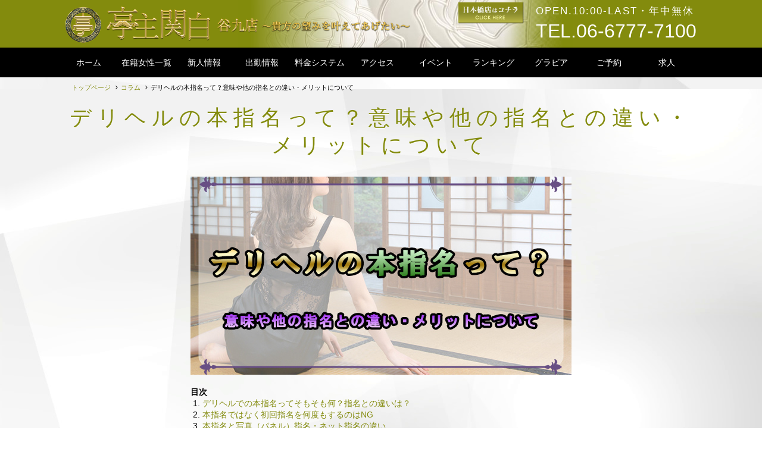

--- FILE ---
content_type: text/html; charset=UTF-8
request_url: https://kampaku.info/column/detail11
body_size: 8548
content:
<!DOCTYPE html>
<html lang="ja">
<head>
<meta http-equiv="X-UA-Compatible" content="IE=edge">
<meta charset="utf-8"/>

<!-- Google Tag Manager -->
<script>(function(w,d,s,l,i){w[l]=w[l]||[];w[l].push({'gtm.start':
new Date().getTime(),event:'gtm.js'});var f=d.getElementsByTagName(s)[0],
j=d.createElement(s),dl=l!='dataLayer'?'&l='+l:'';j.async=true;j.src=
'https://www.googletagmanager.com/gtm.js?id='+i+dl;f.parentNode.insertBefore(j,f);
})(window,document,'script','dataLayer','GTM-TBQ6P54');</script>
<!-- End Google Tag Manager -->

<meta name="copyright" content="https://kampaku.info/">
<link rel="stylesheet" type="text/css" href="/css/common.css" >
<!--[if lt IE 9]>
<script type="text/javascript" src="http://html5shim.googlecode.com/svn/trunk/html5.js"></script>
<![endif]-->
<script type="text/javascript" src="//ajax.googleapis.com/ajax/libs/jquery/1.9.1/jquery.min.js"></script>
<script src="/js/common.js" charset="UTF-8"></script>
<link rel="shortcut icon" href="/img/favicon.ico">
<link rel="icon" type="image/gif" href="/img/animated_favicon1.gif">
<title>デリヘルの本指名って？意味や他の指名との違い・メリットについて｜谷九ホテヘル＆待ち合わせ　亭主関白谷九店[大阪 人妻]</title>
<meta name="description" content="谷九のホテヘル亭主関白谷九店のコラム「デリヘルの本指名って？意味や他の指名との違い・メリットについて」">
<link rel="stylesheet" href="/css/column.css" />
</head>

<body>
<!-- Google Tag Manager (noscript) -->
<noscript><iframe src="https://www.googletagmanager.com/ns.html?id=GTM-TBQ6P54"
height="0" width="0" style="display:none;visibility:hidden"></iframe></noscript>
<!-- End Google Tag Manager (noscript) -->

<!-- HEADER Str -->
<header>
    <div class="inner">
        <h1 class="logo"><a href="/"><img src="/img/logo_pc.png" alt="谷九ホテヘル＆待ち合わせ 亭主関白"></a></h1>
        <div class="header_link">
            <ul class="header_link_list">
                <li class="header_link_n"><a href="//n-kampaku.com/" target="_blank">日本橋店</a></li>
                <!--li class="header_link_u"><a href="//umeda-kampaku.com/" target="_blank">梅田店</a></li-->
            </ul>
        </div>
        <div class="shopinfo">
            <p class="open">OPEN.10:00-LAST・年中無休</p>
            <!--p itemprop="telephone" class="telno">TEL.06-6635-5115</p-->
            <p itemprop="telephone" class="telno">TEL.06-6777-7100</p>
        </div>
    </div>


    <nav>
        <ul class="inner" style="overflow:initial;">
            <li><a href="/">ホーム</a></li>
            <li><a href="/girllist">在籍女性一覧</a></li>
            <li><a href="/newface">新人情報</a></li>
            <li><a href="/daysche">出勤情報</a></li>
						<li><a href="/system">料金システム</a></li>

          <!--li style="position: relative">
            <a href="/system" id="system-link">料金システム</a>
            <ul style="background: #222; position: absolute; top: 50px; left: 0; display: none" id="system-ul">
              <li><a href="/system">料金システム</a></li>
              <li style="background: #838b0d; color: #fff; font-size: 1rem; padding: 5px">※適格事業番号入り領収書が発行出来ます</li>
            </ul>
          </li-->

            <li><a href="/access">アクセス</a></li>
            <li><a href="/eventlist">イベント</a></li>
            <li><a href="/ranking">ランキング</a></li>
            <li style="position:relative;"><a href="/gravure" id="movie-link">グラビア</a>
							<ul style="background:#222;position:absolute;top:50px;left:0;display:none;" id="movie-ul">
								<li><a href="/movie">ムービー</a></li>
								<li><a href="/gravure">グラビア</a></li>
							</ul>
						</li>
            <li><a href="/reserve">ご予約</a></li>
            <li><a rel="nofollow" href="https://kansai.qzin.jp/teisyukan/?v=official" target="_blank">求人</a></li>
        </ul>
    </nav>
      <script>
        $(function () {
          $("#movie-link, #movie-ul a").hover(
            () => {
              $("#movie-ul").show();
            },
            () => {
              $("#movie-ul").hide();
            }
          );
        });
      </script>

      <script>
        $(function () {
          $("#system-link, #system-ul a").hover(
            () => {
              $("#system-ul").show();
            },
            () => {
              $("#system-ul").hide();
            }
          );
        });
      </script>

    <div id="subnv">
        <ul class="inner">
            <li><a href="/concept">「初めて」ご利用のお客様</a></li>
            <li><a href="/athome">「自宅」でご利用のお客様</a></li>
            <li><a href="/athotel">「ホテル」でご利用のお客様</a></li>
            <li><a href="/meet">「待ち合わせ」でご利用のお客様</a></li>
        </ul>
    </div>


</header>
<!-- HEADER End -->
<!-- #Contents Str -->
<div id="container">

  <!--Breadcrum-->
  <nav>
  <ol class="breadcrumb">
  <li itemscope itemtype="http://data-vocabulary.org/Breadcrumb"><a href="/" itemprop="url"><span itemprop="title">トップページ</span></a></li>
	<li itemscope itemtype="http://data-vocabulary.org/Breadcrumb"><a href="/column" itemprop="url"><span itemprop="title">コラム</span></a></li>
	<li itemscope itemtype="http://data-vocabulary.org/Breadcrumb"><span itemprop="title">デリヘルの本指名って？意味や他の指名との違い・メリットについて</span></li>
  </ol>
  </nav>
  <!--/Breadcrum-->

  <h2 class="pagetitle">デリヘルの本指名って？意味や他の指名との違い・メリットについて</h2>

		<!--MAIN-->
		<section>
			<div id="main">
				<div class="inner">
							<div class="column_detail_image">
                <img src="/pic/column/7701/ev_1673249543.jpg" alt="デリヘルの本指名って？意味や他の指名との違い・メリットについて">
              </div>
              <div class="column_detail_toc">
                <h2>目次</h2>
                <ol>
									<li><a href="#al32">デリヘルでの本指名ってそもそも何？指名との違いは？</a></li>
									<li><a href="#al33">本指名ではなく初回指名を何度もするのはNG</a></li>
									<li><a href="#al34">本指名と写真（パネル）指名・ネット指名の違い</a></li>
									<li><a href="#al35">デリヘルで本指名をするメリット</a></li>
									<li><a href="#al36">デリヘルで本指名を返す際の注意点</a></li>
									<li><a href="#al37">まとめ</a></li>
									<li><a href="#al39">デリヘル&amp;ホテヘルを利用するなら亭主関白がオススメ</a></li>
                </ol>
              </div>
              <div class="column_detail_top">
								<p>デリヘルにおける「本指名」とは？他の指名とはどう違うのか？など、この記事ではそんな本指名の概要やメリット、注意点など、盛り沢山の内容でご紹介していきます。<br />
<br />
デリヘル遊びでよく目にする「指名」というキーワード。<br />
その中でもネット指名や写真（パネル）指名、本指名などの種類があります。今回のこの記事では、「本指名」とは何かについて深掘りしていきます。<br />
<br />
また本指名にはメリットが沢山ありますが、注意点もいくつか存在しますので、この点についても触れてご紹介していきますので、読者の参考になれば幸いです。<br />
これから風俗遊びをしようと思っている初心者の方はぜひ参考にしてみてください。<br />
<br />
</p>
              </div>
              <div class="column_detail_body">
                <a id="al32" class="column_detail_anchor"></a>
                <h3>デリヘルでの本指名ってそもそも何？指名との違いは？</h3>
                <p><img src="http://kampaku.info/pic/pub/7701/TK905001.jpg" alt="デリヘルでの本指名ってそもそも何？指名との違いは？"><br />
「本指名」とは風俗店において前回フリーや、ネット指名、写真指名で遊んだ女の子を再度指名する行為を指します。一般のお店で言うリピーターと考えると分かりやすいでしょう。<br />
<br />
対して、フリーとは写真指名・ネット指名をせずに風俗で遊ぶことを指します。<br />
いわばお店のスタッフへお任せという認識です。<br />
そのため、女の子は選べませんが指名料がかからないため、より安く遊べる。というメリットがあります。<br />
<br />
風俗店の中には、フリーのお客さんに対して定期的にキャンペーンを打っているケースも多く、通常料金から割引が発生しお得に利用できる場合も少なくありません。<br />
<br />
また、本指名は後からお伝えする写真指名（初回の予約）と比べて、指名料が高くなる傾向にあります。<br />
具体的には写真指名が税込み1,000円程度のところ、本指名だと2,000円から3,000円程度になるケースもあります。<br />
<br />
女の子をはじめて指名するときよりも出費が増してしまいますが、お気に入りの子と何度も遊ぶにはどうしても必要になるのです。<br />
ただ、そのことは女の子もわかっているため、逆に言えばそこまでして選んでくれているお客様に対して好感が湧くのも事実です。<br />
</p>
                <a id="al33" class="column_detail_anchor"></a>
                <h3>本指名ではなく初回指名を何度もするのはNG</h3>
                <p>一度遊んだのに初回指名を装って再度指名するのはマナー違反です。<br />
スタッフが気づかないことがあっても、一度遊んだ女の子はお客さんの顔を覚えているものですし、本指名料は女の子にとって大事な収入源でもありますので、絶対にやめておきましょう。<br />
</p>
                <a id="al34" class="column_detail_anchor"></a>
                <h3>本指名と写真（パネル）指名・ネット指名の違い</h3>
                <p><img src="http://kampaku.info/pic/pub/7701/TK905002.jpg" alt="本指名と写真（パネル）指名・ネット指名の違い"><br />
本指名と写真（パネル）指名・ネット指名の違いは以下の通りとなります。<br />
<br />
<strong>• 本指名：一度遊んだ女の子をもう一度指名すること<br />
• 写真指名：遊んだことがない女の子をお店の受付にあるパネルを見て予約すること<br />
• ネット指名：写真指名とほぼ同じで、お店のサイト上にある女の子の画像を見てそのままネット上で予約すること</strong><br />
<br />
わかりやすくお伝えすると本指名は2回目以降にしか使わず、写真指名やネット指名は1度目にしか使わないというのが大きな違いとなります。<br />
また、先ほどご説明したように指名料金も初回は安く、2回目以降は料金が増します。<br />
<br />
誰も女の子を選ばないフリー指名が一番安く、写真指名やネット指名は指名料が発生し、本指名はさらに指名料が高くなるというイメージです。<br />
</p>
                <a id="al35" class="column_detail_anchor"></a>
                <h3>デリヘルで本指名をするメリット</h3>
                <p>デリヘルで本指名をするとなると若干料金が高くなり、どうしてもフリーよりも費用負担が大きくなります。<br />
しかし、そのようなデメリットを感じたとしても、得られるメリットはそれより大きいです。<br />
<br />
ではどんなメリットなのか？次のようなメリットが高確率で得られるでしょう<br />
<br />
<strong>・女の子からの好感度が上がる可能性がある<br />
・自分の好みのプレイを女の子が把握してくれてサービスが良くなる可能性も<br />
・写メ日記で特別感のあるメッセージを書いてもらえるケースも</strong><br />
<br />
それでは、こうしたメリットについて深掘りする形でさっそく解説していきます。<br />
</p>
                <h4>・女の子からの好感度が上がる可能性がある</h4>
                <p>本指名を繰り返せば「自分のファンになってくれたお客様」として認定され、女の子からの好感度の上昇が見込めます。<br />
<br />
なぜかと言うと、読者の方もお気づきかもしれませんが本指名料はインセンティブとして女の子にバックされる割合が高いケースが大半だからです。<br />
<br />
本指名だとその料金がお給料に反映されるお店が多く、間接的に女の子へチップを渡しているような状況になります。<br />
<br />
また、お金の側面だけではなく、一度でも会ったことがあるからこそ、本指名してくれるお客様とのプレイは気持ち的にやや楽になると言えるでしょう。<br />
<br />
繰り返し同じ人と会っていると、「単純接触効果」が発生して心理的に親近感を覚えていきます。<br />
※単純接触効果とは簡単に言うと初対面ではお互いに興味がなくても、出会うたびにあいさつ程度でも繰り返せば仲良くなる法則です<br />
<br />
特に風俗では、指名すれば女の子を指定して遊べるうえに1対1の状況となれるため、この効果は発揮されやすくなり好感度アップにつながる可能性が大いにあります。<br />
</p>
                <h4>・自分の好みのプレイを女の子が把握してくれてサービスが良くなる可能性も</h4>
                <p>単純接触効果も相まって女の子側のモチベーションが上がってくると、よりお客様を知ろうという意欲も同時に高まります。<br />
<br />
女の子に好印象を与えていると、顔を覚えてもらえるだけでなく、自分好みのプレイを記憶してくれるといったメリットを得られることも。<br />
<br />
サービスを提供する順番をあなた好みにアレンジしたり、より時間をかけて丁寧に行ったりといったお客様にとってさらに嬉しい工夫があるかもしれません。<br />
</p>
                <h4>・写メ日記で特別感のあるメッセージを書いてもらえるケースも</h4>
                <p>本指名を入れると写メ日記に感想を書いてもらえて優越感を味わえる点もメリットです。<br />
<br />
写メ日記とは、店舗が管理しているサイトや風俗媒体に女の子が写メとともにお礼日記をつけるシステムで、ほとんどの風俗店が導入しています。<br />
<br />
他のお客様についての事柄も日記に書かれているケースもありますが、本指名を返してくれる仲良しさんには、特別な思いを込めたメッセージが書かれる場合が多いです。<br />
<br />
そのため、こういった形で写メ日記にも書いてくれると言葉では表せない優越感を味わえることも。<br />
このようなちょっとした嬉しい要素も、本指名を何度か繰り返すと体験できるかもしれません。<br />
</p>
                <a id="al36" class="column_detail_anchor"></a>
                <h3>デリヘルで本指名を返す際の注意点</h3>
                <p><img src="http://kampaku.info/pic/pub/7701/TK905003.jpg" alt="デリヘルで本指名を返す際の注意点"><br />
本指名を返す行為には様々なメリットがありますが、同時に注意しなければならないポイントもいくつかあります。<br />
<br />
例えば プライベートの詮索や連絡先交換を迫ることです。<br />
こうした行為を行ってしまうと、場合によっては女の子に不信感を抱かせてしまう恐れもありますので注意が必要です。<br />
<br />
特に女の子からそういった不信感を抱かせてしまうとサービス精神を削いでしまうことに繋がったり、行き過ぎた詮索はプライバシー保護の観点から最悪の場合にはNG指定にされるかもしれないので、絶対に注意しましょう。<br />
</p>
                <a id="al37" class="column_detail_anchor"></a>
                <h3>まとめ</h3>
                <p><img src="http://kampaku.info/pic/pub/7701/TK905004.jpg" alt="まとめ"></p>
                <h4>気になる女の子には本指名を返してあげよう！好感度がアップのチャンスも！</h4>
                <p>ここまで紹介したように風俗で気になる子を見つけたときは、2回目以降本指名を行った方がメリットは大きいです。<br />
<br />
確かに写真指名よりもやや料金が高くなってしまうデメリットはあります。<br />
<br />
しかしながら、本指名を返すことで女の子と二人きりの時間を共有でき、何度も会うからこそ徐々に仲も深まりやすくなるのです。<br />
<br />
そうすると、好感度も徐々にアップして、フリーで遊ぶときよりも楽しい時間を過ごせますよ。<br />
<br />
もし、気になる女の子がいるのであれば、好感度を上げるためにもぜひ本指名を返してあげましょう。<br />
</p>
                <a id="al39" class="column_detail_anchor"></a>
                <h3>デリヘル&amp;ホテヘルを利用するなら亭主関白がオススメ</h3>
                <p><img src="http://kampaku.info/pic/pub/7701/ev_1649666246.jpg" alt="ホテヘルを利用するなら亭主関白がオススメ"><br />
亭主関白ではあなたの望みを叶えます。人妻というジャンルにおいて亭主関白の右に出るものはありません。<br />
在籍女性の数が多く、そのクオリティも圧倒的に高いです。なのに、価格はリーズナブルと言うことなしです。<br />
<br />
イベントも定期的に開催していて、お得に遊ぶことが出来ますので、お店のページは下記にリンクを貼っておくので要チェックです！！<br />
<br />
<center><div class="btnbox"><br><br />
  <a href="https://kampaku.info/">亭主関白の公式HP</a><br><br />
  </div></center></p>
                <h4>その他このような記事も読まれています：</h4>
                <p><a href="https://kampaku.info/column/detail12">即尺とは？会ってすぐ舐めてくれること？</a><br />
<br />
<a href="https://kampaku.info/column/detail10">ホテヘルとは？遊び方から流れ、楽しみ方まで詳しく解説</a><br />
<br />
<a href="https://kampaku.info/column/detail9">風俗で何度もイクために必要なことと注意事項！</a><br />
<br />
<a href="https://kampaku.info/column/detail8">風俗で体験できるプレイとは？王道の8種類を徹底解説！</a><br />
<br />
<a href="https://kampaku.info/column/detail7">人妻風俗の魅力に迫る</a></p>
              </div>
				</div>
			</div>
		</section>
		<!--/MAIN-->

  <div class="btnbox">
  <a href="/column">コラム一覧へ</a>
  </div>

</div><!-- #Contents End -->
<link href="https://blenda.info/link/link2.css" rel="stylesheet" type="text/css" media="all">
<link href="https://blenda.info/link/kampaku.css" rel="stylesheet" type="text/css" media="all">
<script src="https://blenda.info/link/link2.php" id="footer-link-script"></script>
<script src="https://blenda.info/link/jquery.footerlink2.js"></script>

<footer>

	<nav>
		<ul class="inner">
			<li><a href="/">ホーム</a></li>
			<li><a href="/girllist">在籍女性一覧</a></li>
			<li><a href="/newface">新人情報</a></li>
			<li><a href="/daysche">出勤情報</a></li>
			<li><a href="/system">料金システム</a></li>
			<li><a href="/access">アクセス</a></li>
			<li><a href="/eventlist">イベント</a></li>
			<li><a href="/concept">コンセプト</a></li>
			<li><a href="/ranking">ランキング</a></li>
			<li><a href="/movie">ムービー</a></li>
			<li><a href="/gravure">グラビア</a></li>
			<li><a href="https://e1ns.jp/shops/photo/71" target="_blank">写メ日記</a></li>
			<!--li><a href="https://e1ns.jp/osaka/live-chat/room/220" target="_blank">アイチャット</a></li-->
			<li><a href="/mailmaga">メルマガ</a></li>
			<li><a href="/system?a=t">交通費</a></li>

			<li><a href="/system?a=h">ホテル一覧</a></li>
			<li><a href="/reserve">ご予約</a></li>
			<li><a href="/voice">レビュー紹介</a></li>
			<li><a rel="nofollow" href="https://kansai.qzin.jp/teisyukan/?v=official" target="_blank">求人情報</a></li>
			<li><a href="/column">コラム</a></li>
		</ul>
	</nav>


	<div id="footer_shopdata">
		<p class="shopttl">大阪谷９・難波・日本橋人妻ホテルヘルス＆待ち合わせ
			<img src="/img/logo.png" alt="亭主関白">
			TEL.06-6777-7100／OPEN.10:00-LAST／年中無休</p>

		<article>店は、大阪谷９・難波・日本橋を中心にホテルや自宅に出張する人妻ホテルヘルス＆待ち合わせです。<br>
			ルックス・サービスを重視し清楚で艷やかな人妻のみ採用しております。<br>
			今までの風俗店では味わう事ができなかった至福のお時間をお過ごしいただけます。<br>
			お支払は現金以外に各種クレジットカードもご利用いただけます。 </article>
	</div>


	<address>c <a href="//www.kampaku.info/">谷九ホテヘル亭主関白</a> All rights reserved.</address>

      <!--div style="font-family: 'Yu Gothic', '游ゴシック', YuGothic, '游ゴシック体', 'ヒラギノ角ゴ Pro W3', 'メイリオ', sans-serif; background: #e7dcbc; color: #000; font-weight: bold; position: fixed; bottom: 80px; right: 0; z-index: 3; -ms-writing-mode: tb-rl; writing-mode: vertical-rl; text-align: left; padding: 20px 15px">適格事業番号入り<br />領収書が発行出来ます</div-->

	<p id="scrollUp" style="display: block;">
		<a href="#"><i class="fa fa-arrow-up"></i></a>
	</p>

</footer>

<!--div style="position: fixed;bottom: 0;right: 100px; z-index: 3000;">
	<iframe frameborder="0" scrolling="no" width="200" height="200" allowtransparency="true" src="https://e1ns.jp/ichatFrame/alert.php?id=220"></iframe>
</div-->

<div id="special-time-link" style="position: fixed;bottom: 120px;right: 12px; z-index: 3000; display: none;">
<a href="https://e1ns.jp/special-time/" target="_blank"><img src="https://blenda.info/img/special.gif" alt="スペシャルタイム" style="width:200px;height:200px;"></a>
</div>
<script>
$(function(){
	$.get('https://e1ns.jp/special-time/api/get_now_count', {stid: 7701}, function(d){
		if (0 < d.now) $('#special-time-link').show();
	});
});
</script>
</body>
</html>


--- FILE ---
content_type: text/css
request_url: https://kampaku.info/css/common.css
body_size: 3638
content:
@charset "utf-8";

/* CSS Document */

@import url(https://maxcdn.bootstrapcdn.com/font-awesome/4.3.0/css/font-awesome.min.css);
@import url('https://fonts.googleapis.com/css?family=EB+Garamond');

/* =============================================================================
   Reset
   ========================================================================== */

* {
    padding: 0px;
    margin: 0px;
}

html {
    font-size: 62.5%;
    -webkit-text-size-adjust: 100%;
    -ms-text-size-adjust: 100%;
}

body,
div,
dl,
dt,
dd,
ul,
ol,
li,
h1,
h2,
h3,
h4,
h5,
h6,
pre,
form,
fieldset,
input,
textarea,
p,
blockquote,
th,
td {
    margin: 0;
    padding: 0;
}

table {
    border-collapse: collapse;
    border-spacing: 0;
}

fieldset,
img {
    border: 0;
}

address,
caption,
cite,
code,
dfn,
em,
th,
var {
    font-style: normal;
    font-weight: normal;
}

ol,
ul {
    list-style: none;
    overflow: hidden;
}

caption,
th {
    text-align: left;
}

h1,
h2,
h3,
h4,
h5,
h6 {
    font-size: 100%;
    font-weight: normal;
}

q:before,
q:after {
    content: '';
}

abbr,
acronym {
    border: 0;
}

img {
    vertical-align: bottom;
    width: 100%;
}

form {
    margin: 0px;
    padding: 0px;
}


/* =============================================================================
   common
   ========================================================================== */

body {
    background: url(/img/bg.jpg) center 150px #fff;
    color: #000000;
    /*font-family:Verdana, "游ゴシック", YuGothic, "ヒラギノ角ゴ ProN W3", "Hiragino Kaku Gothic ProN", "メイリオ", Meiryo, sans-serif;*/
    font-family: -apple-system, BlinkMacSystemFont, "Helvetica Neue", "Segoe UI", "Noto Sans Japanese", "ヒラギノ角ゴ ProN W3", Meiryo, sans-serif;
    font-size: 1.4rem;
    line-height: 1.4;
    /*text-align: center;*/
}

b,
strong {
    font-weight: 600;
}

img {
    border: none;
}


/* =============================================================================
   INNER
   ========================================================================== */

.inner {
    width: 1080px;
    margin: auto;
}


/*iPad用*/

@media screen and (max-width: 1024px) {
    .inner {
        width: 100%;
    }
}

.min {
    font-family: YuMincho, 'Yu Mincho', serif;
}


/* =============================================================================
   head
   ========================================================================== */

header {
    width: 100%;
    position: fixed;
    z-index: 100;
    background: #838B0D;
    height: 130px;
    /*height: 170px;*/
    top: 0;
    left: 0;
}

header div.inner {
    background: url(/img/header_bg.jpg) no-repeat 300px;
    height: 80px;
    position: relative;
}

h1.logo {
    position: absolute;
    width: 580px;
    top: 0;
    left: 10px;
}


/*iPad用*/

@media screen and (max-width: 1024px) {
    h1.logo {
        width: 50%;
        top: 10px;
    }
}

.header_link {
    position: absolute;
    top: 4px;
    left: 670px;
}


/*iPad用*/

@media screen and (max-width: 1024px) {
    .header_link {
        left: 52%;
    }
}

.header_link_list li a {
    display: block;
    width: 110px;
    height: 36px;
}

.header_link_list li.header_link_t a {
    background: url(/img/header_linkt_pc.png) no-repeat;
    background-size: contain;
    text-indent: 100%;
    white-space: nowrap;
    overflow: hidden;
}

.header_link_list li.header_link_n a {
    background: url(/img/header_linkn_pc.png) no-repeat;
    background-size: contain;
    text-indent: 100%;
    white-space: nowrap;
    overflow: hidden;
}

.header_link_list li.header_link_u a {
    background: url(/img/header_linku_pc.png) no-repeat;
    background-size: contain;
    text-indent: 100%;
    white-space: nowrap;
    overflow: hidden;
}

.header_link_list li a:hover {
    opacity: 0.75;
}

.shopinfo {
    position: absolute;
    top: 7px;
    right: 10px;
    color: #fff;
}


/*iPad用*/

@media screen and (max-width: 1024px) {
    .shopinfo {
        color: #000;
    }
}

.shopinfo .open {
    font-size: 1.7rem;
    line-height: 1.4;
    letter-spacing: 0.12em;
}

.shopinfo .telno {
    font-family: Century Gothic, CenturyGothic, AppleGothic, sans-serif;
    font-size: 3.2rem;
}


/* =============================================================================
   navi
   ========================================================================== */

header nav {
    background: #000;
    width: 100%;
    height: 50px;
    /*box-shadow: 0px 5px 5px -5px  #ddd;*/
}

header nav ul li {
    float: left;
}

header nav ul li a {
    width: calc((1080px / 11) - 1px);
    display: block;
    text-align: center;
    overflow: hidden;
    height: 50px;
    font-size: 1.4rem;
    color: #FFF;
    line-height: 50px;
    transition: background-color 0.3s ease;
    transition: line-height 0.1s ease;
    font-family: YuGothic, 'Yu Gothic', sans-serif;
    font-weight: 500;
}


/*iPad用*/

@media screen and (max-width: 1024px) {
    header nav ul li a {
        width: calc(100vw / 10);
        font-size: 1.2rem;
    }
}

header nav ul li a:link {
    color: #fff;
}

header nav ul li a:hover {
    background: #333;
    line-height: 46px;
    color: #E4D094;
}

#subnv {
    display: none;
    /* Permalink - use to edit and share this gradient: http://colorzilla.com/gradient-editor/#fafafa+0,fafafa+78,efeded+100 */
    /*background: #fafafa;*/
    /* Old browsers */
    /*background: -moz-linear-gradient(top, #fafafa 0%, #fafafa 78%, #efeded 100%);*/
    /* FF3.6-15 */
    /*background: -webkit-linear-gradient(top, #fafafa 0%, #fafafa 78%, #efeded 100%);*/
    /* Chrome10-25,Safari5.1-6 */
    /*background: linear-gradient(to bottom, #fafafa 0%, #fafafa 78%, #efeded 100%);*/
    /* W3C, IE10+, FF16+, Chrome26+, Opera12+, Safari7+ */
    /*filter: progid:DXImageTransform.Microsoft.gradient( startColorstr='#fafafa', endColorstr='#efeded', GradientType=0);/*
	/* IE6-9 */
    /*border-bottom: #fff 1px solid;*/
}

#subnv .inner li {
    float: left;
    border-right: #D6D6D6 1px solid;
    box-sizing: border-box;
}

#subnv .inner li:last-child {
    border: none;
}

#subnv .inner li a {
    width: 269px;
    display: block;
    text-align: center;
    overflow: hidden;
    height: 40px;
    font-size: 1.4rem;
    color: #000;
    line-height: 40px;
    transition: background-color 0.3s ease;
    transition: line-height 0.1s ease;
    font-family: YuGothic, 'Yu Gothic', sans-serif;
    font-weight: 600;
}

#subnv .inner li a:hover {
    line-height: 38px;
    color: #838B0D;
}


/* =============================================================================
   container
========================================================================== */

#container {
    width: 1080px;
    margin: 130px auto 0px;
    /*margin: 170px auto 0px;*/
    height: auto;
    min-height: 800px;
}


/*iPad用*/

@media screen and (max-width: 1024px) {
    #container {
        width: 100%;
    }
}


/*
====================================================
■ パンくず設定
====================================================
*/

ol.breadcrumb {
    margin: 60px auto 0;
    list-style-type: none;
    padding: 10px 10px;
    max-width: 1080px;
    font-size: 1.1rem;
}

ol.breadcrumb li {
    display: inline;
}

ol.breadcrumb li::before {
    content: '\f105';
    font-family: FontAwesome;
    margin: 0 5px 0 5px;
}

ol.breadcrumb li:first-child:before {
    content: '';
}

ol.breadcrumb li a:hover {
    text-decoration: underline;
}

@media screen and (max-width: 768px) {
    ol.breadcrumb {
        margin-top: 50px;
        font-size: 1rem;
        padding: 10px 5px;
    }
}


/*

/* =============================================================================
pagetitle
========================================================================== */

.pagetitle {
    color: #838b0d;
    font-family: 'EB Garamond', serif;
    font-size: 3.6rem;
    letter-spacing: 0.25em;
    line-height: 1.3;
    padding: 10px 0 30px;
    position: relative;
    text-align: center;
    text-shadow: 0 1px 0 rgb(255, 255, 255);
}

.pagetitle span {
    display: block;
    font-family: "kozuka-mincho-pro", "Times New Roman", "ヒラギノ明朝 Pro W6", "Hiragino Mincho Pro", "ＭＳ Ｐゴシック", serif;
    font-size: 1.5rem;
    letter-spacing: 0.15em;
    color: #000;
}


/* =============================================================================
   foot
   ========================================================================== */

footer {
    overflow: hidden;
    margin: 30px auto;
    text-align: center;
}

footer nav {
    /* Permalink - use to edit and share this gradient: http://colorzilla.com/gradient-editor/#383d05+0,838b0d+100 */
    background: rgb(56, 61, 5);
    /* Old browsers */
    background: -moz-linear-gradient(left, rgba(56, 61, 5, 1) 0%, rgba(131, 139, 13, 1) 100%);
    /* FF3.6-15 */
    background: -webkit-linear-gradient(left, rgba(56, 61, 5, 1) 0%, rgba(131, 139, 13, 1) 100%);
    /* Chrome10-25,Safari5.1-6 */
    background: linear-gradient(to right, rgba(56, 61, 5, 1) 0%, rgba(131, 139, 13, 1) 100%);
    /* W3C, IE10+, FF16+, Chrome26+, Opera12+, Safari7+ */
    filter: progid: DXImageTransform.Microsoft.gradient( startColorstr='#383d05', endColorstr='#838b0d', GradientType=1);
    /* IE6-9 */
    padding: 20px 0;
}

footer nav .inner {
    font-size: 1.2rem;
    text-align: left;
}

footer nav .inner li {
    display: inline-block;
    width: 117px;
    line-height: 2;
}


/*iPad用*/

@media screen and (max-width: 1024px) {
    footer nav .inner li {
        width: calc((100vw / 10) - 6px);
        text-align: center;
    }
}

footer nav .inner li a {
    transition: text-decoration 0.3s ease;
    color: #fff;
}

footer nav .inner li a:hover {
    text-decoration: underline;
}

#footer_shopdata {
    margin: 30px 0;
}

.shopttl {
    font-size: 1.4rem;
    color: #838B0D;
    margin: 10px auto;
}

.shopttl img {
    display: block;
    margin: 10px auto;
    width: inherit;
}

#footer_shopdata article {
    font-size: 1.1rem;
}

address {
    font-size: 1rem;
}


/* =============================================================================
   Link
   ========================================================================== */

a {
    transition: all .3s ease;
    color: #838b0d;
}

#footer a,
.texteffect a {
    position: relative;
    display: inline-block;
    transition: .3s;
}

#footer a::after,
.texteffect a::after {
    position: absolute;
    bottom: 0;
    left: 0;
    content: '';
    width: 0;
    height: 1px;
    background-color: #B28500;
    transition: .3s;
}

#footer a:hover::after,
.texteffect a:hover::after {
    width: 100%;
}

a:link,
a:hover,
a:visited {
    text-decoration: none;
    /*color:#B28500;*/
}

a:hover,
a:hover img {
    filter: Alpha(opacity=100);
    opacity: 1.0;
    -moz-opacity: 1.0;
}


/*
====================================================
■ scrollUp
====================================================
*/

#scrollUp {
    position: fixed;
    bottom: 0px;
    right: 0px;
    z-index: 98;
}

#scrollUp i {
    font-size: 2rem;
    line-height: 5rem;
    font-family: "FontAwesome";
}

#scrollUp a {
    width: 50px;
    height: 50px;
    display: block;
    color: #fff;
    background: rgba(131, 139, 13, 1);
    text-align: center;
    z-index: 11;
    /*-webkit-border-radius: 50%; -moz-border-radius: 50%; border-radius: 50%; */
    border: none;
}

#scrollUp a:hover {
    background: #000;
    color: rgba(131, 139, 13, 1);
}


/* =============================================================================
   clear
   ========================================================================== */

.clearfix:before,
.clearfix:after {
    content: ".";
    display: block;
    height: 0;
    overflow: hidden;
}

.clearfix:after {
    clear: both;
}

.clearfix {
    zoom: 1;
}


/* IE < 8 */

* html .clearfix {
    height: 1px;
    /*¥*/
    /*/
  height: auto;
  overflow: hidden;
  /**/
}


/*BUTTON*/

#container .btnbox {
    text-align: center;
    margin: 10px auto 30px auto;
}

#container .btnbox a {
    display: block;
    margin: auto;
    border: #212121 solid 1px;
    width: 60%;
    position: relative;
    z-index: 3;
    overflow: hidden;
    -webkit-transition: all 0.3s ease 0s;
    -moz-transition: all 0.3s ease 0s;
    -o-transition: all 0.3s ease 0s;
    transition: all 0.3s ease 0s;
}

#container .btnbox a {
    border: 1px solid #838b0d;
    font-size: 1.5rem;
    text-align: center;
    padding: 8px;
    width: 24%;
    color: #5d640a;
    font-weight: bold;
    box-sizing: border-box;
    font-family: YuGothic, "Yu Gothic", sans-serif;
    /* Permalink - use to edit and share this gradient: http://colorzilla.com/gradient-editor/#fafafa+0,fafafa+63,efeded+100 */
    background: rgb(250, 250, 250);
    /* Old browsers */
    background: -moz-linear-gradient(top, rgba(250, 250, 250, 1) 0%, rgba(250, 250, 250, 1) 63%, rgba(239, 237, 237, 1) 100%);
    /* FF3.6-15 */
    background: -webkit-linear-gradient(top, rgba(250, 250, 250, 1) 0%, rgba(250, 250, 250, 1) 63%, rgba(239, 237, 237, 1) 100%);
    /* Chrome10-25,Safari5.1-6 */
    background: linear-gradient(to bottom, rgba(250, 250, 250, 1) 0%, rgba(250, 250, 250, 1) 63%, rgba(239, 237, 237, 1) 100%);
    /* W3C, IE10+, FF16+, Chrome26+, Opera12+, Safari7+ */
    filter: progid: DXImageTransform.Microsoft.gradient( startColorstr='#fafafa', endColorstr='#efeded', GradientType=0);
    /* IE6-9 */
}

--- FILE ---
content_type: text/css
request_url: https://kampaku.info/css/column.css
body_size: 499
content:
@charset "utf-8";

/*column_list*/

.column_list li {
    display: flex;
    margin-bottom: 40px;
}

.column_image {
    flex-shrink: 0;
    width: 300px;
    margin-right: 20px;
}

.column_image img {
    width: 100%;
}

.column_text h3 {
    font-size: 2rem;
    padding: 0.5rem 0 10px 0;
}


/*pagination*/

.pagination {
    margin: 0 auto;
}

.pagination ul {
    display: flex;
    justify-content: center;
    margin: 30px 0 0 0;
}

.pagination ul li a {
    display: block;
    font-size: 2rem;
    text-decoration: none;
    padding: 10px;
}

.pagination ul li a:hover {
    border-bottom: 1px solid #838b0d;
}

.pagination ul li .active {
    border-bottom: 1px solid #838b0d;
    pointer-events: none;
}

.pagination ul li {
    margin: 10px;
}


/*column_detail*/

.column_detail_image,
.column_detail_toc,
.column_detail_top,
.column_detail_body {
    width: 640px;
    margin: 0 auto;
}

.column_detail_image img {
    width: 100%;
}

.column_detail_toc {
    padding: 20px;
    margin-bottom: 10px;
}

.column_detail_toc h2 {
    font-weight: bold;
}

.column_detail_toc ol {
    list-style-type: decimal;
    padding-left: 2rem;
}

.column_detail_top {
    padding: 20px;
    margin-bottom: 10px;
}

.column_detail_body {
    padding: 20px;
    margin-bottom: 10px;
}

.column_detail_body h3 {
    font-size: 2rem;
    border-top: 2px solid #838b0d;
    border-bottom: 2px solid #838b0d;
    padding: 10px;
    margin: 10px auto;
}

.column_detail_anchor {
    display: block;
    padding-top: 150px;
    margin-top: -150px;
}

.column_detail_body p {
    padding: 0 10px;
    margin-bottom: 40px;
}

.column_detail_body h4 {
    font-size: 1.8rem;
    border-left: 4px solid #838b0d;
    padding: 10px;
    margin: 10px auto;
}

--- FILE ---
content_type: text/css
request_url: https://blenda.info/link/kampaku.css
body_size: 867
content:
@charset "utf-8";

#link_box {
    padding: 3% 0;
}

#link_box #link_logo {
    text-align: center;
    width: 240px;
    margin: 0 auto 1% auto;
}

#link_box .container {
    width: 100%;
    display: table;
    text-align: center;
    margin: 0 auto;
}

#link_box .container>dl {
    display: table-cell;
    padding: 0 5px;
}

#link_box .container>dl>dt {
    font-size: 0.9em;
    border: solid 1px #000;
    padding: 1%;
    margin-bottom: 20px;
}

#link_box .container>dl>dd {
    margin-bottom: 20px;
}

#link_box .container dl dd dt {
    font-size: 0.9em;
    border: solid 1px #000;
    padding: 1%;
    margin: 0 10px 20px 10px;
}

#link_box .container>dl>dt .pc {
    display: none;
}

#link_box .container dl dd dl dd {
    font-size: 0.9em;
}

#link_box .container dl dd dl dd:first-child {
    margin-top: 65px;
}

#link_box .container dl dd dl dt+dd {
    font-size: 0.9em;
}

@media screen and (max-width: 768px) {
    #link_box {
        line-height: 1.8;
    }

    #link_box .sp {
        display: none;
    }

    #link_box .container {
        display: block;
    }

    #link_box .container>dl {
        display: block;
        padding: 0 1%;
    }

    #link_box .container dl dd dl dd:first-child {
        margin-top: auto;
    }

    #link_box .container>dl>dd {
        margin-bottom: 0;
    }

    #link_box .container>dl>dt {
        display: block;
        /*width: 96%;*/
        padding: 2%;
        text-align: left;
        cursor: pointer;
        font-size: 16px;
        background: #000000;
        background: -moz-linear-gradient(top, #484848 0%, #000000 100%);
        background: -webkit-linear-gradient(top, #484848 0%, #000000 100%);
        background: linear-gradient(to bottom, #484848 0%, #000000 100%);
        filter: progid: DXImageTransform.Microsoft.gradient(startColorstr='#484848', endColorstr='#000000', GradientType=0);
        margin: 0 auto;
        color: #ffffff;
        border: solid 1px #838B0D;
    }

    #link_box .container>dl>dd>dl>dt {
        display: block;
        /*width: 96%;*/
        padding: 2%;
        text-align: left;
        cursor: pointer;
        font-size: 16px;
        color: #FFF;
        background: #000;
        /*
    background: -webkit-gradient(linear, left top, left bottom, color-stop(0%, #efefef), color-stop(100%, #dbdbdb));
    background: -webkit-linear-gradient(top, #efefef 0%, #dbdbdb 100%);
    background: -moz-linear-gradient(top, #efefef 0%, #dbdbdb 100%);
    background: -ms-linear-gradient(top, #efefef 0%, #dbdbdb 100%);
    background: -o-linear-gradient(top, #efefef 0%, #dbdbdb 100%);
    background: linear-gradient(to bottom, #efefef 0%, #dbdbdb 100%);
    filter: progid:DXImageTransform.Microsoft.gradient( startColorstr='#efefef', endColorstr='#dbdbdb', GradientType=0);
    */
        margin: 0;
        border-top: none;
        border-left: solid 1px #838B0D;
        border-right: solid 1px #838B0D;
        border-bottom: solid 1px #838B0D;
    }

    #link_box .container>dl>dt .pc {
        display: block;
    }

    #link_box .container>dl>dd:last-child>dl>dt {
        border-bottom: none;
    }

    #link_box .container>dl>dd>dl>dd {
        text-align: left;
        padding: 2% 4%;
        text-decoration: none;
        border: none;
        /*width: 92%;*/
        background: #222;
        border-left: solid 1px #838B0D;
        border-right: solid 1px #838B0D;
        border-bottom: solid 1px #838B0D;
        display: none;
    }

    #link_box .container>dl>dd>dl>dd>a {
        text-decoration: none;
        display: block;
        width: 100%;
        height: 90%;
        color: #ffffff;
        font-weight: bold;
        font-size: 1.4rem;
    }

    #link_box dt .link_count {
        padding: 2px 10px;
        margin-right: 6px;
        color: #FFF;
        background: #838b0d;
        /*
    background: -moz-linear-gradient(top, #D1B961 0%, #BB962B 100%);
    background: -webkit-linear-gradient(top, #D1B961 0%, #BB962B 100%);
    background: linear-gradient(to bottom, #D1B961 0%, #BB962B 100%);
    filter: progid:DXImageTransform.Microsoft.gradient( startColorstr='#D1B961', endColorstr='#FEBB962B5C70', GradientType=0);
    */
        border-radius: 50px;
        -webkit-border-radius: 50px;
        -moz-border-radius: 50px;
        display: inline-block;
        width: 20px;
        text-align: center;
    }

    #link_box .container>dl>dd>dl>dt .link_count {
        float: right;
    }
}

--- FILE ---
content_type: text/javascript;charset=utf-8
request_url: https://blenda.info/link/link2.php
body_size: 2150
content:
var wrap = document.createElement('div'), ch = document.getElementById('footer-link-script');
wrap.id = 'link_box';
wrap.innerHTML =
'<div id="link_logo">' + '<img src="https://blenda.info/e1ns/e1ns_logo_241_64.webp" alt="アインズグループ" width="240" height="61" />' + '</div>' + '<div class="container">' + '<dl>' + '<dt>ブレンダ<br class="pc" />（&nbsp;キャバ系風俗&nbsp;）</dt>' + '<dd>' + '<a href="https://blenda.info/" target="_blank">ブレンダ難波＜デリヘル&nbsp;/&nbsp;大阪＞</a>' + '</dd>' + '<dd>' + '<a href="https://kita-blenda.info/home" target="_blank">ブレンダ梅田北＜デリヘル&nbsp;/&nbsp;大阪＞</a>' + '</dd>' + '<dd>' + '<a href="https://hokusetsu-blenda.jp/" target="_blank">ブレンダ茨木・枚方＜デリヘル&nbsp;/&nbsp;大阪＞</a>' + '</dd>' + '<dd>' + '<a href="https://nara-blenda.info/home" target="_blank">ブレンダ奈良＜デリヘル&nbsp;/&nbsp;奈良＞</a>' + '</dd>' + '<dd>' + '<a href="https://amagasaki-blenda.com/" target="_blank">ブレンダ尼崎＜デリヘル&nbsp;/&nbsp;尼崎＞</a>' + '</dd>' + '<dd>' + '<a href="https://shinosaka-nishinaka-blenda.info/" target="_blank">ブレンダ西中島・新大阪・南方店＜ホテヘル・デリヘル&nbsp;/&nbsp;西中島・新大阪・十三＞</a>' + '</dd>' + '<dd>' + '<a href="https://tennouji-tani9-blenda.info/" target="_blank">ブレンダ天王寺・谷9天高ビル店＜ホテヘル・デリヘル&nbsp;/&nbsp;谷町・天王寺＞</a>' + '</dd>' + '<dd>' + '<a href="https://minamiosaka-blenda.info/" target="_blank">ブレンダ南大阪・堺＜デリヘル&nbsp;/&nbsp;南大阪・堺＞</a>' + '</dd>' + '<!-- dd>' + '<a href="https://kanazawa-blenda.info/" target="_blank">ブレンダ金沢＜デリヘル&nbsp;/&nbsp;金沢＞</a>' + '</dd -->' + '<dd>' + '<a href="https://tokyo-blenda.info/" target="_blank">BLENDA V.I.P東京店＜デリヘル&nbsp;/&nbsp;東京渋谷＞</a>' + '</dd>' + '<dd>' + '<a href="https://shinjuku-blenda.info/" target="_blank">ブレンダ東京新宿・歌舞伎町＜デリヘル&nbsp;/&nbsp;新宿・歌舞伎町＞</a>' + '</dd>' + '<dd>' + '<a href="https://www.blenda-tokyo.info/" target="_blank">ブレンダ東京池袋＜デリヘル&nbsp;/&nbsp;東京・池袋＞</a>' + '</dd>' + '<!--dd>' + '<a href="https://shinagawa-blenda.info/" target="_blank">ブレンダ東京品川・五反田＜デリヘル&nbsp;/&nbsp;品川・五反田＞</a>' + '</dd-->' + '<dd>' + '<a href="https://ishigaki-blenda.com/" target="_blank">ブレンダ石垣島＜デリヘル&nbsp;/&nbsp;石垣島＞</a>' + '</dd>' + '<!--dd>' + '<a href="https://fukuoka-blenda.com/" target="_blank">ブレンダ博多＜デリヘル&nbsp;/&nbsp;博多＞</a>' + '</dd-->' + '<dd>' + '<a href="https://blenda-vip.com/" target="_blank">ブレンダVIP＜高級デリヘル&nbsp;/&nbsp;大阪＞</a>' + '</dd>' + '</dl>' + '<dl>' + '<dt>プリンセスセレクション<br class="pc" />（&nbsp;素人美女専門風俗&nbsp;）</dt>' + '<dd>' + '<a href="https://princess-nihonbashi.com/" target="_blank">プリンセス谷九＜ホテヘル・デリヘル&nbsp;/&nbsp;谷九＞</a>' + '</dd>' + '<!--dd>' + '<a href="https://princess-osaka.com/" target="_blank">プリンセス茨木・枚方＜デリヘル&nbsp;/&nbsp;北大阪(茨木・高槻・豊中)＞</a>' + '</dd-->' + '<dd>' + '<a href="https://princess-himeji.com/" target="_blank">プリンセス姫路＜デリヘル&nbsp;/&nbsp;兵庫(姫路・明石)＞</a>' + '</dd>' + '<!--' + '<dd>' + '<a href="https://minamiosaka-princess.com/" target="_blank">プリンセス堺・泉大津＜デリヘル&nbsp;/&nbsp;南大阪(堺)＞</a>' + '</dd>' + '-->' + '<!--dd>' + '<a href="https://princess-umeda.com/" target="_blank">プリンセス梅田＜デリヘル&nbsp;/&nbsp;梅田＞</a>' + '</dd-->' + '</dl>' + '<dl>' + '<dt>バカンス<br class="pc" />（&nbsp;激安ホテヘル・待ち合わせ型風俗&nbsp;）</dt>' + '<dd>' + '<a href="https://vacances-tani9.com/" target="_blank">バカンス谷九＜ホテヘル・デリヘル&nbsp;/&nbsp;大阪・谷九＞</a>' + '</dd>' + '<dd>' + '<a href="https://vacances-ama.com/" target="_blank">バカンス尼崎＜激安デリヘル&nbsp;/&nbsp;兵庫・尼崎＞</a>' + '</dd>' + '<dd>' + '<a href="https://vacances-umeda.com/" target="_blank">バカンス梅田＜激安デリヘル&nbsp;/&nbsp;大阪・梅田＞</a>' + '</dd>' + '<!--dd>' + '<a href="https://vacances-himeji.com/" target="_blank">バカンス姫路＜激安デリヘル&nbsp;/&nbsp;兵庫(姫路・明石)＞</a>' + '</dd-->' + '</dl>' + '<dl>' + '<dt>その他ブランド<br class="pc" />（&nbsp;高級・ギャル系・人妻・エステ・マニア&nbsp;）</dt>' + '<dd>' + '<a href="https://club-maria.info/" target="_blank">クラブマリア＜高級デリヘル&nbsp;/&nbsp;大阪＞</a>' + '</dd>' + '<dd>' + '<a href="https://mariabelle-aroma.info/" target="_blank">マリアベルアロマ＜高級性感エステ&nbsp;/&nbsp;大阪＞</a>' + '</dd>' + '<dd>' + '<a href="https://aroma-de-paris.com/" target="_blank">アロマデパリ難波＜性感エステ&nbsp;/&nbsp;大阪＞</a>' + '</dd>' + '<!--dd>' + '<a href="https://nara-aroma-de-paris.com/" target="_blank">アロマデパリ奈良＜性感エステ&nbsp;/&nbsp;奈良＞</a>' + '</dd-->' + '<dd>' + '<a href="https://kirakira-girls.com/" target="_blank">キラキラ大阪＜デリヘル風俗&nbsp;/&nbsp;大阪＞</a>' + '</dd>' + '<dd>' + '<a href="https://kampaku.info/" target="_blank">亭主関白谷九＜人妻系ホテヘル・デリヘル風俗&nbsp;/&nbsp;谷九＞</a>' + '</dd>' + '<dd>' + '<a href="https://n-kampaku.com/" target="_blank">亭主関白日本橋＜人妻系ホテヘル・デリヘル風俗&nbsp;/&nbsp;日本橋＞</a>' + '</dd>' + '<!--dd>' + '<a href="https://umeda-kampaku.com/" target="_blank">亭主関白梅田＜人妻系待ち合わせデリヘル風俗&nbsp;/&nbsp;梅田＞</a>' + '</dd-->' + '<dd>' + '<a href="https://seiekisaishu-umeda.com/" target="_blank">現役ナースが精液採取に伺います梅田病院＜オナクラ待ち合わせ&nbsp;/&nbsp;梅田＞</a>' + '</dd>' + '<dd>' + '<a href="https://tekojan-umeda.com/" target="_blank">手コキだけって言ったじゃん！＜オナクラ待ち合わせ&nbsp;/&nbsp;梅田＞</a>' + '</dd>' + '<!--dd>' + '<a href="http://club-yuria.com/" target="_blank">クラブユリア＜高級ホテヘル・デリヘル&nbsp;/&nbsp;大阪＞</a>' + '</dd-->' + '<dd>' + '<a href="https://nobra-okusan.com/" target="_blank">ノーブラで誘惑する奥さん＜激安デリヘル・待ち合わせ型人妻風俗&nbsp;/&nbsp;大阪＞</a>' + '</dd>' + '<dd>' + '<a href="http://red-card.info/" target="_blank">トリプルレッドカード＜マニア専門待ち合わせデリヘル&nbsp;/&nbsp;大阪＞</a>' + '</dd>' + '<dd>' + '<a href="https://gachizuma-collection.com/" target="_blank">ガチ妻コレクション＜人妻系ホテヘル・デリヘル風俗&nbsp;/&nbsp;日本橋＞</a>' + '</dd>' + '<dd>' + '<a href="https://gachi-kawaii.com/" target="_blank">ガチカワイイ＜ホテヘル・デリヘル風俗&nbsp;/&nbsp;日本橋＞</a>' + '</dd>' + '<!--dd>' + '<a href="https://gachispa-world.com/" target="_blank">ガチSPA WORLD＜性感エステ&nbsp;/&nbsp;大阪＞</a>' + '</dd-->' + '<!--dd>' + '<a href="http://www.kirakira-musume.net/" target="_blank">キラキラ娘☆三昧＜デリヘル&nbsp;/&nbsp;石垣島・宮古島＞</a>' + '</dd-->' + '</dl>' + '<dl>' + '<dt>グループ・ブランドサイト</dt>' + '<dd>' + '<a href="https://e1ns.jp/" target="_blank">アインズサイト</a>' + '</dd>' + '<!--dd>' + '<a href="http://www.club-blenda.info/" target="_blank">ブレンダ総合</a>' + '</dd-->' + '<dd>' + '<a href="http://www.princess-sogo.com/" target="_blank">プリンセスセレクション総合</a>' + '</dd>' + '</dl>' + '<dl>' + '<dt>求人</dt>' + '<dd>' + '<a href="https://kansai.qzin.jp/3903e1ns2/?v=official" target="_blank">アインズグループ総合女子求人</a>' + '</dd>' + '<dd>' + '<a href="https://e1ns-d.com/" target="_blank">アインズグループ男子求人</a>' + '</dd>' + '<!--dd>' + '<a href="https://job.e1ns.jp/brand_detail.php?id=2" target="_blank">ブレンダ求人</a>' + '</dd>' + '<dd>' + '<a href="https://www.girlsheaven-job.net/osaka/ma-49/sa-465/blenda_vip/?of=y" target="_blank">ブレンダVIP求人</a>' + '</dd>' + '<dd>' + '<a href="https://job.e1ns.jp/brand_detail.php?id=6" target="_blank">バカンス学園求人</a>' + '</dd>' + '<dd>' + '<a href="https://www.girlsheaven-job.net/osaka/ma-49/sa-469/club_maria/?of=y" target="_blank">クラブマリア求人</a>' + '</dd>' + '<dd>' + '<a href="https://www.girlsheaven-job.net/osaka/ma-49/sa-469/mariabellaroma/?of=y" target="_blank">マリアベルアロマ求人</a>' + '</dd>' + '<dd>' + '<a href="https://www.girlsheaven-job.net/osaka/ma-49/sa-469/kirakira_girls/?of=y" target="_blank">キラキラガールズ求人</a>' + '</dd>' + '<dd>' + '<a href="https://job.e1ns.jp/brand_detail.php?id=9" target="_blank">亭主関白求人</a>' + '</dd>' + '<dd>' + '<a href="https://job.e1ns.jp/brand_detail.php?id=3" target="_blank">アロマデパリ求人</a>' + '</dd>' + '<dd>' + '<a href="https://job.e1ns.jp/brand_detail.php?id=1" target="_blank">プリンセスセレクション求人</a>' + '</dd>' + '<dd>' + '<a href="https://www.girlsheaven-job.net/osaka/ma-49/sa-465/seiekisaishu_umeda/?of=y" target="_blank">現役ナースが精液採取に伺います求人</a>' + '</dd>' + '<dd>' + '<a href="https://www.girlsheaven-job.net/osaka/ma-49/sa-470/gatiduma_collection/?ad=ginh&ghlink=shop_recruit&of=y" target="_blank">ガチ妻コレクション求人</a>' + '</dd>' + '<dd>' + '<a href="https://www.girlsheaven-job.net/osaka/ma-49/sa-470/gachispaworld/?of=y" target="_blank">ガチSPA WORLD求人</a>' + '</dd>' + '<dd>' + '<a href="https://www.girlsheaven-job.net/okinawa/ma-227/sa-568/kirakira_musume/" target="_blank">キラキラ娘☆三昧求人</a>' + '</dd-->' + '</dl>' + '</div>';
ch.parentNode.replaceChild(wrap, ch);
